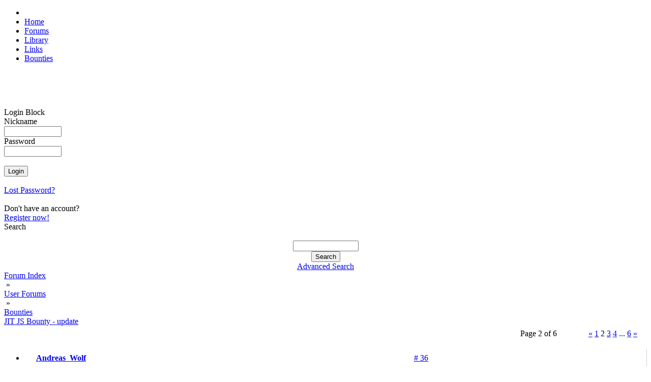

--- FILE ---
content_type: text/html; charset=UTF-8
request_url: https://morph.zone/modules/newbb_plus/viewtopic.php?forum=32&topic_id=11523&post_id=136299&viewmode=flat&sortorder=0&showonepost=1
body_size: 3904
content:
<!DOCTYPE html>
<html>
<head>
<title>MorphZone</title>
<meta http-equiv="content-type" content="text/html; charset=UTF-8" />
<meta name="rating" content="general" />
<meta name="robots" content="index, follow" />
<meta name="keywords" content="MorphOS, Efika, Mac Mini, Pegasos, Powerbook, PowerMac, SAM" />
<meta name="description" content="Social network for users of the MorphOS operating system" />
<meta name="author" content="MorphZone Team" />

<meta name="revisit-after" content="7 days" />
<link rel="apple-touch-icon" sizes="57x57" href="/images/apple-touch-icon-57x57.png">
<link rel="apple-touch-icon" sizes="60x60" href="/images/apple-touch-icon-60x60.png">
<link rel="apple-touch-icon" sizes="72x72" href="/images/apple-touch-icon-72x72.png">
<link rel="apple-touch-icon" sizes="76x76" href="/images/apple-touch-icon-76x76.png">
<link rel="apple-touch-icon" sizes="114x114" href="/images/apple-touch-icon-114x114.png">
<link rel="apple-touch-icon" sizes="120x120" href="/images/apple-touch-icon-120x120.png">
<link rel="apple-touch-icon" sizes="144x144" href="/images/apple-touch-icon-144x144.png">
<link rel="apple-touch-icon" sizes="152x152" href="/images/apple-touch-icon-152x152.png">
<link rel="apple-touch-icon" sizes="180x180" href="/images/apple-touch-icon-180x180.png">
<link rel="icon" type="image/png" href="/images/favicon-16x16.png" sizes="16x16">
<link rel="icon" type="image/png" href="/images/favicon-32x32.png" sizes="32x32">
<link rel="icon" type="image/png" href="/images/favicon-96x96.png" sizes="96x96">
<link rel="icon" type="image/png" href="/images/android-chrome-192x192.png" sizes="192x192">
<meta name="msapplication-TileColor" content="#ffffff"/>
<meta name="msapplication-square70x70logo" content="/images/smalltile.png" />
<meta name="msapplication-square150x150logo" content="/images/mediumtile.png" />
<meta name="msapplication-wide310x150logo" content="/images/widetile.png" />
<meta name="msapplication-square310x310logo" content="/images/largetile.png" />

<script type='text/javascript'>
<!--
function showImgSelected(imgId, selectId, imgDir) {
imgDom     = $(imgId);
selectDom  = $(selectId);
imgDom.src = "https://morph.zone/"+ imgDir + "/" + selectDom.options[selectDom.selectedIndex].value;
}

function setRequired(arguments) {
var size = setRequired.arguments.length;
for (i=0; i<size; i++) {
	var id    = setRequired.arguments[i];
	var field = $(id);
	if (field.value == "") {
		alert("Please complete the following field: " + setRequired.arguments[i]);
		field.focus();
		return false;
	}
}}
//-->
</script>

<script src="https://morph.zone/include/prototype.js" type="text/javascript"></script>

<script src="https://morph.zone/include/scripts.js" type="text/javascript"></script>

<link href="https://morph.zone/style/style_ltr.css" rel="stylesheet" type="text/css" />
<link href="https://morph.zone/themes/MZ3/style/style.css" rel="stylesheet" type="text/css" />
<link href="https://morph.zone/themes/MZ3/menu/default.css" rel="stylesheet" type="text/css" />
<link rel="alternate" type="application/rss+xml" title="MorphZone" href="https://morph.zone/modules/newbb_plus/cache/forum.xml" /><script type="text/javascript" src="https://morph.zone/modules/newbb_plus/include/newbbplus.js"></script>
</head>
 
<body>

<div id="topNavigationBar">
	<ul>
    	<li id="logo"><a href="https://morph.zone"><img id="topLogo" src="/themes/MZ3/images/top_logo.png" width="128" height="20" alt=""></a></li>
              <li><a href="/">Home</a></li>
              <li><a href="/modules/newbb_plus/">Forums</a></li>	
              <li><a href="/library/">Library</a></li>
              <li><a href="/links/">Links</a></li>           
              <li><a href="/bounties/">Bounties</a></li>  
    </ul>
</div>

<div id="topShadowLeft">&nbsp;</div>	
<div id="topShadowRight">&nbsp;</div>


<div id="contentTop">&nbsp;</div>

<div id="columnContent">

    <div id="sidebar">	
    	<div id="sidebarReflection">&nbsp;</div>

    	

<div class="block">        
  <div>Login Block</div>
  <div><div style="position:absolute;top:-250px;"><!--check code--></div><form action='https://morph.zone/user.php' method='post'>Nickname<br /><input type='text' class='text' name='uname' size='12' maxlength='25' /><br />Password<br /><input type='password' class='text' name='pass' size='12' maxlength='20' /><br /><input type='hidden' name='op' value='login' /><br /><input type='submit' class='button' value='Login' /></form><br /><a href='https://morph.zone/user.php#lost'>Lost Password?</a><br /><br />Don't have an account?<br /> <a href='https://morph.zone/register.php'>Register now!</a></div>
</div>

<div class="block">        
  <div>Search</div>
  <div><br><div class='center'><form action='https://morph.zone/search.php' method='post'><input type='text' class='text' name='query' size='14' /><input type='hidden' name='action' value='results' /><br /><input type='submit' class='button' value='Search' /></form><a href='https://morph.zone/search.php'>Advanced Search</a></div></div>
</div>

    </div>

	<div id="newsBlock">
<div style="width:100%;">

<div class="wrapper"><div><div style="float: right;"></div><div class="navBar"><a href='https://morph.zone/modules/newbb_plus/index.php'>Forum Index</a><div class="navDivider">&nbsp;&raquo;&nbsp;</div><a href='https://morph.zone/modules/newbb_plus/index.php?viewcat=3'>User Forums</a><div class="navDivider">&nbsp;&raquo;&nbsp;</div><a href='https://morph.zone/modules/newbb_plus/viewforum.php?forum=32'>Bounties</a></div><div class='topicTitle'><a href='viewtopic.php?topic_id=11523&amp;forum=32'>JIT JS Bounty - update</a></div></div><table style='width: 100%;' class='toolBar'><tr style='vertical-align: bottom;'><td class='topButtons'></td><td style='text-align: center;'></td><td style='width: 20%; text-align: right;'><table class="pageNav"><tr><td class="pageNumber" style="width: 130px; white-space:nowrap; overflow: hidden;">Page 2 of 6</td><td><a href="/modules/newbb_plus/viewtopic.php?forum=32&amp;topic_id=11523&amp;viewmode=flat&amp;sortorder=0&amp;start=0">&laquo;</a></td><td><a href="/modules/newbb_plus/viewtopic.php?forum=32&amp;topic_id=11523&amp;viewmode=flat&amp;sortorder=0&amp;start=0">1</a></td><td><div class="pageCurrent">2</div></td><td><a href="/modules/newbb_plus/viewtopic.php?forum=32&amp;topic_id=11523&amp;viewmode=flat&amp;sortorder=0&amp;start=50">3</a></td><td><a href="/modules/newbb_plus/viewtopic.php?forum=32&amp;topic_id=11523&amp;viewmode=flat&amp;sortorder=0&amp;start=75">4</a></td><td class="pageSpacer">...</td><td><a href="/modules/newbb_plus/viewtopic.php?forum=32&amp;topic_id=11523&amp;viewmode=flat&amp;sortorder=0&amp;start=125">6</a></td><td><a href="/modules/newbb_plus/viewtopic.php?forum=32&amp;topic_id=11523&amp;viewmode=flat&amp;sortorder=0&amp;start=50">&raquo;</a></td></tr></table></td></tr></table><!-- User Post Start -->
<ul style="margin: 15px 0px; border-right: 1px solid rgb(210,210,210);" class="post">
	<li style="background-image: url('https://morph.zone/themes/MZ3/images/tables/bg_post_top_2.png'); background-repeat: no-repeat; background-position:left top; padding: 0px; margin: 0px; white-space: nowrap; line-height: 36px; height: 36px;">
        <div style="width: 144px !important; padding-bottom: 2px; font-weight: bold; display: table-cell; text-align: center; ">
            <a href="https://morph.zone/users/296.html" class="username">Andreas_Wolf</a>        </div>
        <div style="padding: 0px 10px 0px; width: 500px; display: table-cell; vertical-align:bottom; height: 36px;">
        	<div style="margin-top: 4px"> <div style="display: inline-block; width: 100%; text-align: right;">  </div></div>
        </div>
        <div style="display: table-cell; padding: 0px 10px; width: 120px; text-align: right;"><a href='https://morph.zone/modules/newbb_plus/viewtopic.php?forum=32&amp;topic_id=11523&amp;post_id=136299&amp;viewmode=flat&amp;sortorder=0&amp;showonepost=1' class='showOnePost' title='Show alone this post...'># 36</a></div>
    </li>
    
      
    <li style="min-height: 120px; text-align: center; background-image: url('https://morph.zone/themes/MZ3/images/tables/bg_post_middle_2.png'); background-repeat:repeat-y; background-position: left; padding: 0px; margin: 0px;">
    	<div class="postUserBlock" style="display: inline-block; height: 100%; vertical-align: top; text-align: left; font-size: 10px; width: 110px; padding: 10px 15px; vertical-align: top;">
            <div>
                <img src='https://morph.zone/images/ranks/rank5.gif' alt='Yokemate of Keyboards' title='Yokemate of Keyboards' />            </div>
            <div>
                Yokemate of Keyboards            </div>
            <div class="avatarWrapper">
                <img src='https://morph.zone/images/avatar/blank.gif' alt='Andreas_Wolf' />            </div>
            
            <div class="postUser">
                             </div>
             <div>
                Posts: 12461 from 2003/5/22            </div>
            <div>
                From: Germany            </div>    
            <div>
                            </div>
        </div>       

			<div class="postText" style="width: 510px; display: inline-block; text-align: left; padding-left: 10px;">
				>>>>> considering who is working on it<br /><br />>>>> Is anybody?<br /><br />>>> Yep, there was somebody working on it<br /><br />>> I take this as a 'no' to my question whether anybody is working on it.<br /><br />> I know who was<br /><br />Everybody knows who <b>was</b> (as opposed to ‚<b>is</b>‘), it‘s right in this very thread after all. Hence my question (not necessarily directed at you) still stands: Is anybody?<br /><br />>>> Maybe they're worried about being sued by Oracle.<br /><br />>> Who is "they"? And what has Oracle to do with anything this thread is about?<br /><br />> a Java free environment would be preferable to me<br /><br />A JavaScript JIT compiler is no less Java-free than a JavaScript interpreter.<br /><br />> rather than one in which Oracle collects licensing payments from everyone for the <b>API</b><br /><br />Oracle collects licensing payments for the JavaScript API? Where can I read up on this?<br />What Oracle apparently does is going after software that uses Oracle‘s "JavaScript" trademark in a way that Oracle deems confusing:<br /><br /><a href="https://www.theregister.co.uk/2018/04/18/oracle_ios_app_takedown_javascript/" target="_blank">https://www.theregister.co.uk/2018/04/18/oracle_ios_app_takedown_javascript/</a><br /><br />However, a trademark is not an API, and no JavaScript JIT compiler or interpreter has to use that trademark in its name, and most don‘t actually (albeit I surely wouldn‘t consider using the trademark for a JavaScript implementation confusing):<br /><br /><a href="https://en.wikipedia.org/wiki/List_of_ECMAScript_engines" target="_blank">https://en.wikipedia.org/wiki/List_of_ECMAScript_engines</a><br /><br />WebKit uses the JavaScriptCore engine (JIT compiler and interpreter), which contains the trademark. As Oracle doesn‘t seem to take offence with that, it‘s unlikely that they would as soon as the JavaScriptCore JIT compiler is created for big-endian PPC32 of all architectures.            </div>
      </li>
	
    <li style="background-image: url('https://morph.zone/themes/MZ3/images/tables/bg_post_bottom_2.png'); background-repeat: no-repeat; background-position: left top; padding: 0px !important; margin: 0px !important; line-height: 40px;">	
          <div style="width: 140px; text-align: center; display: inline-block; vertical-align:middle; padding-bottom: 5px;">
          		&raquo;<span class='date_st'>20.04.18</span> - <span class='time_st'>18:33</span>          </div>
          <div style="display: inline-block; padding: 5px 10px 0px; vertical-align:middle;">
		  		<a href='https://morph.zone/userinfo.php?uid=296'><img src='https://morph.zone/modules/newbb_plus/images/imagesets/MZ/lang_english/icon_profile.gif' alt='Profile' /></a>                 </div>
    </li>      
</ul>
<!-- User Post End -->
<table style='width: 100%;' class='toolBar'><tr style='vertical-align: bottom;'><td class='topButtons'></td><td style='text-align: center;'></td><td style='width: 20%; text-align: right;'><table class="pageNav"><tr><td class="pageNumber" style="width: 130px; white-space:nowrap; overflow: hidden;">Page 2 of 6</td><td><a href="/modules/newbb_plus/viewtopic.php?forum=32&amp;topic_id=11523&amp;viewmode=flat&amp;sortorder=0&amp;start=0">&laquo;</a></td><td><a href="/modules/newbb_plus/viewtopic.php?forum=32&amp;topic_id=11523&amp;viewmode=flat&amp;sortorder=0&amp;start=0">1</a></td><td><div class="pageCurrent">2</div></td><td><a href="/modules/newbb_plus/viewtopic.php?forum=32&amp;topic_id=11523&amp;viewmode=flat&amp;sortorder=0&amp;start=50">3</a></td><td><a href="/modules/newbb_plus/viewtopic.php?forum=32&amp;topic_id=11523&amp;viewmode=flat&amp;sortorder=0&amp;start=75">4</a></td><td class="pageSpacer">...</td><td><a href="/modules/newbb_plus/viewtopic.php?forum=32&amp;topic_id=11523&amp;viewmode=flat&amp;sortorder=0&amp;start=125">6</a></td><td><a href="/modules/newbb_plus/viewtopic.php?forum=32&amp;topic_id=11523&amp;viewmode=flat&amp;sortorder=0&amp;start=50">&raquo;</a></td></tr></table></td></tr></table><br /></div></div>

<!-- END MODULE DIV CSS -->
</div>
</div>

    <div id="rightblocks" class="sidebar2">
            </div>


</div>

<div id="contentBottom">&nbsp;</div>

<div class="footer">&nbsp;</div>


</body></html>